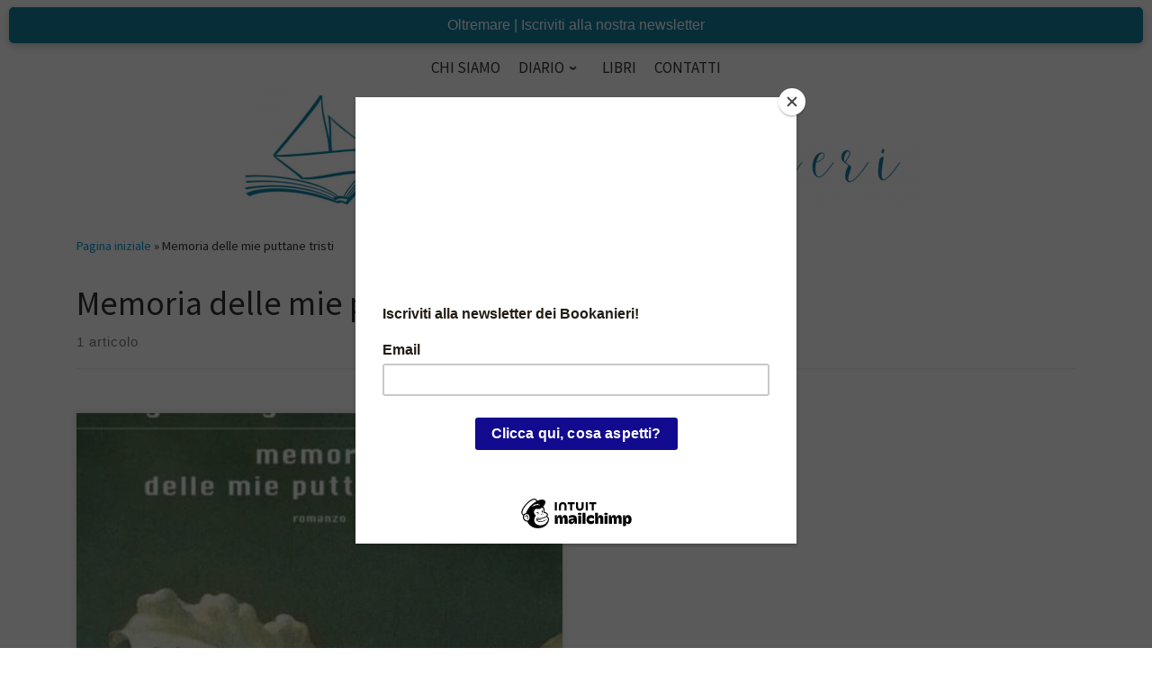

--- FILE ---
content_type: text/html; charset=UTF-8
request_url: https://ibookanieri.com/tag/memoria-delle-mie-puttane-tristi/
body_size: 11543
content:
<!doctype html>
<html lang="it-IT">
  <head>
    <meta charset="UTF-8" />
    <meta name="viewport" content="width=device-width, initial-scale=1" />
    <link rel="profile" href="https://gmpg.org/xfn/11" />
    <script>(function(html){html.className = html.className.replace(/\bno-js\b/,'js')})(document.documentElement);</script>
<meta name='robots' content='index, follow, max-image-preview:large, max-snippet:-1, max-video-preview:-1' />

	<!-- This site is optimized with the Yoast SEO plugin v19.4 - https://yoast.com/wordpress/plugins/seo/ -->
	<title>Memoria delle mie puttane tristi Archivi - I Bookanieri</title>
	<link rel="canonical" href="https://ibookanieri.com/tag/memoria-delle-mie-puttane-tristi/" />
	<meta property="og:locale" content="it_IT" />
	<meta property="og:type" content="article" />
	<meta property="og:title" content="Memoria delle mie puttane tristi Archivi - I Bookanieri" />
	<meta property="og:url" content="https://ibookanieri.com/tag/memoria-delle-mie-puttane-tristi/" />
	<meta property="og:site_name" content="I Bookanieri" />
	<meta name="twitter:card" content="summary_large_image" />
	<script type="application/ld+json" class="yoast-schema-graph">{"@context":"https://schema.org","@graph":[{"@type":"WebSite","@id":"https://ibookanieri.com/#website","url":"https://ibookanieri.com/","name":"I Bookanieri","description":"un mare di storie","potentialAction":[{"@type":"SearchAction","target":{"@type":"EntryPoint","urlTemplate":"https://ibookanieri.com/?s={search_term_string}"},"query-input":"required name=search_term_string"}],"inLanguage":"it-IT"},{"@type":"ImageObject","inLanguage":"it-IT","@id":"https://ibookanieri.com/tag/memoria-delle-mie-puttane-tristi/#primaryimage","url":"https://ibookanieri.com/wp-content/uploads/2017/04/ok-1.jpg","contentUrl":"https://ibookanieri.com/wp-content/uploads/2017/04/ok-1.jpg","width":480,"height":360},{"@type":"CollectionPage","@id":"https://ibookanieri.com/tag/memoria-delle-mie-puttane-tristi/","url":"https://ibookanieri.com/tag/memoria-delle-mie-puttane-tristi/","name":"Memoria delle mie puttane tristi Archivi - I Bookanieri","isPartOf":{"@id":"https://ibookanieri.com/#website"},"primaryImageOfPage":{"@id":"https://ibookanieri.com/tag/memoria-delle-mie-puttane-tristi/#primaryimage"},"image":{"@id":"https://ibookanieri.com/tag/memoria-delle-mie-puttane-tristi/#primaryimage"},"thumbnailUrl":"https://ibookanieri.com/wp-content/uploads/2017/04/ok-1.jpg","breadcrumb":{"@id":"https://ibookanieri.com/tag/memoria-delle-mie-puttane-tristi/#breadcrumb"},"inLanguage":"it-IT"},{"@type":"BreadcrumbList","@id":"https://ibookanieri.com/tag/memoria-delle-mie-puttane-tristi/#breadcrumb","itemListElement":[{"@type":"ListItem","position":1,"name":"Home","item":"https://ibookanieri.com/"},{"@type":"ListItem","position":2,"name":"Memoria delle mie puttane tristi"}]}]}</script>
	<!-- / Yoast SEO plugin. -->


<link rel='dns-prefetch' href='//secure.gravatar.com' />
<link rel='dns-prefetch' href='//s.w.org' />
<link rel='dns-prefetch' href='//v0.wordpress.com' />
<link rel='dns-prefetch' href='//widgets.wp.com' />
<link rel='dns-prefetch' href='//s0.wp.com' />
<link rel='dns-prefetch' href='//0.gravatar.com' />
<link rel='dns-prefetch' href='//1.gravatar.com' />
<link rel='dns-prefetch' href='//2.gravatar.com' />
<link rel="alternate" type="application/rss+xml" title="I Bookanieri &raquo; Feed" href="https://ibookanieri.com/feed/" />
<link rel="alternate" type="application/rss+xml" title="I Bookanieri &raquo; Feed dei commenti" href="https://ibookanieri.com/comments/feed/" />
<link rel="alternate" type="application/rss+xml" title="I Bookanieri &raquo; Memoria delle mie puttane tristi Feed del tag" href="https://ibookanieri.com/tag/memoria-delle-mie-puttane-tristi/feed/" />
		<script>
			window._wpemojiSettings = {"baseUrl":"https:\/\/s.w.org\/images\/core\/emoji\/13.1.0\/72x72\/","ext":".png","svgUrl":"https:\/\/s.w.org\/images\/core\/emoji\/13.1.0\/svg\/","svgExt":".svg","source":{"concatemoji":"https:\/\/ibookanieri.com\/wp-includes\/js\/wp-emoji-release.min.js?ver=5.8.2"}};
			!function(e,a,t){var n,r,o,i=a.createElement("canvas"),p=i.getContext&&i.getContext("2d");function s(e,t){var a=String.fromCharCode;p.clearRect(0,0,i.width,i.height),p.fillText(a.apply(this,e),0,0);e=i.toDataURL();return p.clearRect(0,0,i.width,i.height),p.fillText(a.apply(this,t),0,0),e===i.toDataURL()}function c(e){var t=a.createElement("script");t.src=e,t.defer=t.type="text/javascript",a.getElementsByTagName("head")[0].appendChild(t)}for(o=Array("flag","emoji"),t.supports={everything:!0,everythingExceptFlag:!0},r=0;r<o.length;r++)t.supports[o[r]]=function(e){if(!p||!p.fillText)return!1;switch(p.textBaseline="top",p.font="600 32px Arial",e){case"flag":return s([127987,65039,8205,9895,65039],[127987,65039,8203,9895,65039])?!1:!s([55356,56826,55356,56819],[55356,56826,8203,55356,56819])&&!s([55356,57332,56128,56423,56128,56418,56128,56421,56128,56430,56128,56423,56128,56447],[55356,57332,8203,56128,56423,8203,56128,56418,8203,56128,56421,8203,56128,56430,8203,56128,56423,8203,56128,56447]);case"emoji":return!s([10084,65039,8205,55357,56613],[10084,65039,8203,55357,56613])}return!1}(o[r]),t.supports.everything=t.supports.everything&&t.supports[o[r]],"flag"!==o[r]&&(t.supports.everythingExceptFlag=t.supports.everythingExceptFlag&&t.supports[o[r]]);t.supports.everythingExceptFlag=t.supports.everythingExceptFlag&&!t.supports.flag,t.DOMReady=!1,t.readyCallback=function(){t.DOMReady=!0},t.supports.everything||(n=function(){t.readyCallback()},a.addEventListener?(a.addEventListener("DOMContentLoaded",n,!1),e.addEventListener("load",n,!1)):(e.attachEvent("onload",n),a.attachEvent("onreadystatechange",function(){"complete"===a.readyState&&t.readyCallback()})),(n=t.source||{}).concatemoji?c(n.concatemoji):n.wpemoji&&n.twemoji&&(c(n.twemoji),c(n.wpemoji)))}(window,document,window._wpemojiSettings);
		</script>
		<style>
img.wp-smiley,
img.emoji {
	display: inline !important;
	border: none !important;
	box-shadow: none !important;
	height: 1em !important;
	width: 1em !important;
	margin: 0 .07em !important;
	vertical-align: -0.1em !important;
	background: none !important;
	padding: 0 !important;
}
</style>
	<link rel='stylesheet' id='wp-block-library-css'  href='https://ibookanieri.com/wp-includes/css/dist/block-library/style.min.css?ver=5.8.2' media='all' />
<style id='wp-block-library-inline-css'>
.has-text-align-justify{text-align:justify;}
</style>
<link rel='stylesheet' id='mediaelement-css'  href='https://ibookanieri.com/wp-includes/js/mediaelement/mediaelementplayer-legacy.min.css?ver=4.2.16' media='all' />
<link rel='stylesheet' id='wp-mediaelement-css'  href='https://ibookanieri.com/wp-includes/js/mediaelement/wp-mediaelement.min.css?ver=5.8.2' media='all' />
<link rel='stylesheet' id='contact-form-7-css'  href='https://ibookanieri.com/wp-content/plugins/contact-form-7/includes/css/styles.css?ver=5.5.6' media='all' />
<link rel='stylesheet' id='sek-base-light-css'  href='https://ibookanieri.com/wp-content/plugins/nimble-builder/assets/front/css/sek-base-light.min.css?ver=3.2.7' media='all' />
<link rel='stylesheet' id='customizr-main-css'  href='https://ibookanieri.com/wp-content/themes/customizr/assets/front/css/style.min.css?ver=4.4.20' media='all' />
<style id='customizr-main-inline-css'>
::-moz-selection{background-color:#009dd6}::selection{background-color:#009dd6}a,.btn-skin:active,.btn-skin:focus,.btn-skin:hover,.btn-skin.inverted,.grid-container__classic .post-type__icon,.post-type__icon:hover .icn-format,.grid-container__classic .post-type__icon:hover .icn-format,[class*='grid-container__'] .entry-title a.czr-title:hover,input[type=checkbox]:checked::before{color:#009dd6}.czr-css-loader > div ,.btn-skin,.btn-skin:active,.btn-skin:focus,.btn-skin:hover,.btn-skin-h-dark,.btn-skin-h-dark.inverted:active,.btn-skin-h-dark.inverted:focus,.btn-skin-h-dark.inverted:hover{border-color:#009dd6}.tc-header.border-top{border-top-color:#009dd6}[class*='grid-container__'] .entry-title a:hover::after,.grid-container__classic .post-type__icon,.btn-skin,.btn-skin.inverted:active,.btn-skin.inverted:focus,.btn-skin.inverted:hover,.btn-skin-h-dark,.btn-skin-h-dark.inverted:active,.btn-skin-h-dark.inverted:focus,.btn-skin-h-dark.inverted:hover,.sidebar .widget-title::after,input[type=radio]:checked::before{background-color:#009dd6}.btn-skin-light:active,.btn-skin-light:focus,.btn-skin-light:hover,.btn-skin-light.inverted{color:#24c5ff}input:not([type='submit']):not([type='button']):not([type='number']):not([type='checkbox']):not([type='radio']):focus,textarea:focus,.btn-skin-light,.btn-skin-light.inverted,.btn-skin-light:active,.btn-skin-light:focus,.btn-skin-light:hover,.btn-skin-light.inverted:active,.btn-skin-light.inverted:focus,.btn-skin-light.inverted:hover{border-color:#24c5ff}.btn-skin-light,.btn-skin-light.inverted:active,.btn-skin-light.inverted:focus,.btn-skin-light.inverted:hover{background-color:#24c5ff}.btn-skin-lightest:active,.btn-skin-lightest:focus,.btn-skin-lightest:hover,.btn-skin-lightest.inverted{color:#3dcbff}.btn-skin-lightest,.btn-skin-lightest.inverted,.btn-skin-lightest:active,.btn-skin-lightest:focus,.btn-skin-lightest:hover,.btn-skin-lightest.inverted:active,.btn-skin-lightest.inverted:focus,.btn-skin-lightest.inverted:hover{border-color:#3dcbff}.btn-skin-lightest,.btn-skin-lightest.inverted:active,.btn-skin-lightest.inverted:focus,.btn-skin-lightest.inverted:hover{background-color:#3dcbff}.pagination,a:hover,a:focus,a:active,.btn-skin-dark:active,.btn-skin-dark:focus,.btn-skin-dark:hover,.btn-skin-dark.inverted,.btn-skin-dark-oh:active,.btn-skin-dark-oh:focus,.btn-skin-dark-oh:hover,.post-info a:not(.btn):hover,.grid-container__classic .post-type__icon .icn-format,[class*='grid-container__'] .hover .entry-title a,.widget-area a:not(.btn):hover,a.czr-format-link:hover,.format-link.hover a.czr-format-link,button[type=submit]:hover,button[type=submit]:active,button[type=submit]:focus,input[type=submit]:hover,input[type=submit]:active,input[type=submit]:focus,.tabs .nav-link:hover,.tabs .nav-link.active,.tabs .nav-link.active:hover,.tabs .nav-link.active:focus{color:#007099}.grid-container__classic.tc-grid-border .grid__item,.btn-skin-dark,.btn-skin-dark.inverted,button[type=submit],input[type=submit],.btn-skin-dark:active,.btn-skin-dark:focus,.btn-skin-dark:hover,.btn-skin-dark.inverted:active,.btn-skin-dark.inverted:focus,.btn-skin-dark.inverted:hover,.btn-skin-h-dark:active,.btn-skin-h-dark:focus,.btn-skin-h-dark:hover,.btn-skin-h-dark.inverted,.btn-skin-h-dark.inverted,.btn-skin-h-dark.inverted,.btn-skin-dark-oh:active,.btn-skin-dark-oh:focus,.btn-skin-dark-oh:hover,.btn-skin-dark-oh.inverted:active,.btn-skin-dark-oh.inverted:focus,.btn-skin-dark-oh.inverted:hover,button[type=submit]:hover,button[type=submit]:active,button[type=submit]:focus,input[type=submit]:hover,input[type=submit]:active,input[type=submit]:focus{border-color:#007099}.btn-skin-dark,.btn-skin-dark.inverted:active,.btn-skin-dark.inverted:focus,.btn-skin-dark.inverted:hover,.btn-skin-h-dark:active,.btn-skin-h-dark:focus,.btn-skin-h-dark:hover,.btn-skin-h-dark.inverted,.btn-skin-h-dark.inverted,.btn-skin-h-dark.inverted,.btn-skin-dark-oh.inverted:active,.btn-skin-dark-oh.inverted:focus,.btn-skin-dark-oh.inverted:hover,.grid-container__classic .post-type__icon:hover,button[type=submit],input[type=submit],.czr-link-hover-underline .widgets-list-layout-links a:not(.btn)::before,.czr-link-hover-underline .widget_archive a:not(.btn)::before,.czr-link-hover-underline .widget_nav_menu a:not(.btn)::before,.czr-link-hover-underline .widget_rss ul a:not(.btn)::before,.czr-link-hover-underline .widget_recent_entries a:not(.btn)::before,.czr-link-hover-underline .widget_categories a:not(.btn)::before,.czr-link-hover-underline .widget_meta a:not(.btn)::before,.czr-link-hover-underline .widget_recent_comments a:not(.btn)::before,.czr-link-hover-underline .widget_pages a:not(.btn)::before,.czr-link-hover-underline .widget_calendar a:not(.btn)::before,[class*='grid-container__'] .hover .entry-title a::after,a.czr-format-link::before,.comment-author a::before,.comment-link::before,.tabs .nav-link.active::before{background-color:#007099}.btn-skin-dark-shaded:active,.btn-skin-dark-shaded:focus,.btn-skin-dark-shaded:hover,.btn-skin-dark-shaded.inverted{background-color:rgba(0,112,153,0.2)}.btn-skin-dark-shaded,.btn-skin-dark-shaded.inverted:active,.btn-skin-dark-shaded.inverted:focus,.btn-skin-dark-shaded.inverted:hover{background-color:rgba(0,112,153,0.8)}.tc-header,#tc-sn .tc-sn-inner,.czr-overlay,.add-menu-button,.tc-header .socials a,.tc-header .socials a:focus,.tc-header .socials a:active,.nav__utils,.nav__utils a,.nav__utils a:focus,.nav__utils a:active,.header-contact__info a,.header-contact__info a:focus,.header-contact__info a:active,.czr-overlay a:hover,.dropdown-menu,.tc-header .navbar-brand-sitename,[class*=nav__menu] .nav__link,[class*=nav__menu] .nav__link-wrapper .caret__dropdown-toggler,[class*=nav__menu] .dropdown-menu .nav__link,[class*=nav__menu] .dropdown-item .nav__link:hover,.tc-header form.czr-form label,.czr-overlay form.czr-form label,.tc-header .czr-form input:not([type='submit']):not([type='button']):not([type='number']):not([type='checkbox']):not([type='radio']),.tc-header .czr-form textarea,.tc-header .czr-form .form-control,.czr-overlay .czr-form input:not([type='submit']):not([type='button']):not([type='number']):not([type='checkbox']):not([type='radio']),.czr-overlay .czr-form textarea,.czr-overlay .czr-form .form-control,.tc-header h1,.tc-header h2,.tc-header h3,.tc-header h4,.tc-header h5,.tc-header h6{color:#313131}.tc-header .czr-form input:not([type='submit']):not([type='button']):not([type='number']):not([type='checkbox']):not([type='radio']),.tc-header .czr-form textarea,.tc-header .czr-form .form-control,.czr-overlay .czr-form input:not([type='submit']):not([type='button']):not([type='number']):not([type='checkbox']):not([type='radio']),.czr-overlay .czr-form textarea,.czr-overlay .czr-form .form-control{border-color:#313131}.ham__toggler-span-wrapper .line,[class*=nav__menu] .nav__title::before{background-color:#313131}.header-tagline,[class*=nav__menu] .nav__link:hover,[class*=nav__menu] .nav__link-wrapper .caret__dropdown-toggler:hover,[class*=nav__menu] .show:not(.dropdown-item) > .nav__link,[class*=nav__menu] .show:not(.dropdown-item) > .nav__link-wrapper .nav__link,.czr-highlight-contextual-menu-items [class*=nav__menu] li:not(.dropdown-item).current-active > .nav__link,.czr-highlight-contextual-menu-items [class*=nav__menu] li:not(.dropdown-item).current-active > .nav__link-wrapper .nav__link,.czr-highlight-contextual-menu-items [class*=nav__menu] .current-menu-item > .nav__link,.czr-highlight-contextual-menu-items [class*=nav__menu] .current-menu-item > .nav__link-wrapper .nav__link,[class*=nav__menu] .dropdown-item .nav__link,.czr-overlay a,.tc-header .socials a:hover,.nav__utils a:hover,.czr-highlight-contextual-menu-items .nav__utils a.current-active,.header-contact__info a:hover,.tc-header .czr-form .form-group.in-focus label,.czr-overlay .czr-form .form-group.in-focus label{color:rgba(49,49,49,0.7)}.nav__utils .ham-toggler-menu.czr-collapsed:hover .line{background-color:rgba(49,49,49,0.7)}.topbar-navbar__wrapper,.dropdown-item:not(:last-of-type){border-color:rgba(49,49,49,0.09)}.tc-header{border-bottom-color:rgba(49,49,49,0.09)}#tc-sn{outline-color:rgba(49,49,49,0.09)}.mobile-nav__container,.header-search__container,.mobile-nav__nav,.vertical-nav > li:not(:last-of-type){border-color:rgba(49,49,49,0.075)}.tc-header,#tc-sn .tc-sn-inner,.dropdown-menu,.dropdown-item:active,.dropdown-item:focus,.dropdown-item:hover{background-color:#ffffff}.sticky-transparent.is-sticky .mobile-sticky,.sticky-transparent.is-sticky .desktop-sticky,.sticky-transparent.is-sticky .mobile-nav__nav,.header-transparent:not(.is-sticky) .mobile-nav__nav,.header-transparent:not(.is-sticky) .dropdown-menu{background-color:rgba(255,255,255,0.9)}.czr-overlay{background-color:rgba(255,255,255,0.98)}.dropdown-item:before,.vertical-nav .caret__dropdown-toggler{background-color:rgba(0,0,0,0.045)}
.tc-header.border-top { border-top-width: 5px; border-top-style: solid }
.grid-container__classic .czr__r-wGOC::before{padding-top:61.803398%}

@media (min-width: 768px) {.grid-container__classic .czr__r-wGOC::before{padding-top:40%}}

#czr-push-footer { display: none; visibility: hidden; }
        .czr-sticky-footer #czr-push-footer.sticky-footer-enabled { display: block; }
        
</style>
<link rel='stylesheet' id='elementor-icons-ekiticons-css'  href='https://ibookanieri.com/wp-content/plugins/elementskit-lite/modules/elementskit-icon-pack/assets/css/ekiticons.css?ver=3.3.4' media='all' />
<link rel='stylesheet' id='ekit-widget-styles-css'  href='https://ibookanieri.com/wp-content/plugins/elementskit-lite/widgets/init/assets/css/widget-styles.css?ver=3.3.4' media='all' />
<link rel='stylesheet' id='ekit-responsive-css'  href='https://ibookanieri.com/wp-content/plugins/elementskit-lite/widgets/init/assets/css/responsive.css?ver=3.3.4' media='all' />
<link rel='stylesheet' id='sek-dyn-skp__global-css'  href='https://ibookanieri.com/wp-content/uploads/nimble_css/skp__global.css?ver=1690450908' media='all' />
<link rel='stylesheet' id='jetpack_css-css'  href='https://ibookanieri.com/wp-content/plugins/jetpack/css/jetpack.css?ver=10.8.2' media='all' />
<script id='nb-js-app-js-extra'>
var sekFrontLocalized = {"isDevMode":"","isCustomizing":"","frontNonce":{"id":"SEKFrontNonce","handle":"c602da68c7"},"skope_id":"skp__tax_post_tag_244","recaptcha_public_key":"","lazyload_enabled":"1","video_bg_lazyload_enabled":"1","load_front_assets_on_dynamically":"","assetVersion":"3.2.7","frontAssetsPath":"https:\/\/ibookanieri.com\/wp-content\/plugins\/nimble-builder\/assets\/front\/","contextuallyActiveModules":{"czr_button_module":["__nimble__922fe0803d59"],"czr_menu_module":["__nimble__28b71da45c2e"],"czr_image_module":["__nimble__345f44417bad"]},"fontAwesomeAlreadyEnqueued":"","partialFrontScripts":{"slider-module":"nb-needs-swiper","menu-module":"nb-needs-menu-js","front-parallax":"nb-needs-parallax","accordion-module":"nb-needs-accordion"}};
</script>
<script id='nb-js-app-js-after'>
window.nb_={},function(e,t){if(window.nb_={isArray:function(e){return Array.isArray(e)||"[object Array]"===toString.call(e)},inArray:function(e,t){return!(!nb_.isArray(e)||nb_.isUndefined(t))&&e.indexOf(t)>-1},isUndefined:function(e){return void 0===e},isObject:function(e){var t=typeof e;return"function"===t||"object"===t&&!!e},errorLog:function(){nb_.isUndefined(console)||"function"!=typeof window.console.log||console.log.apply(console,arguments)},hasPreloadSupport:function(e){var t=document.createElement("link").relList;return!(!t||!t.supports)&&t.supports("preload")},listenTo:function(e,t){nb_.eventsListenedTo.push(e);var n={"nb-jquery-loaded":function(){return"undefined"!=typeof jQuery},"nb-app-ready":function(){return void 0!==window.nb_&&nb_.wasListenedTo("nb-jquery-loaded")},"nb-swipebox-parsed":function(){return"undefined"!=typeof jQuery&&void 0!==jQuery.fn.swipebox},"nb-main-swiper-parsed":function(){return void 0!==window.Swiper}},o=function(o){nb_.isUndefined(n[e])||!1!==n[e]()?t():nb_.errorLog("Nimble error => an event callback could not be fired because conditions not met => ",e,nb_.eventsListenedTo,t)};"function"==typeof t?nb_.wasEmitted(e)?o():document.addEventListener(e,o):nb_.errorLog("Nimble error => listenTo func param is not a function for event => ",e)},eventsEmitted:[],eventsListenedTo:[],emit:function(e,t){if(!(nb_.isUndefined(t)||t.fire_once)||!nb_.wasEmitted(e)){var n=document.createEvent("Event");n.initEvent(e,!0,!0),document.dispatchEvent(n),nb_.eventsEmitted.push(e)}},wasListenedTo:function(e){return"string"==typeof e&&nb_.inArray(nb_.eventsListenedTo,e)},wasEmitted:function(e){return"string"==typeof e&&nb_.inArray(nb_.eventsEmitted,e)},isInScreen:function(e){if(!nb_.isObject(e))return!1;var t=e.getBoundingClientRect(),n=Math.max(document.documentElement.clientHeight,window.innerHeight);return!(t.bottom<0||t.top-n>=0)},isCustomizing:function(){return!1},isLazyLoadEnabled:function(){return!nb_.isCustomizing()&&!1},preloadOrDeferAsset:function(e){if(e=e||{},nb_.preloadedAssets=nb_.preloadedAssets||[],!nb_.inArray(nb_.preloadedAssets,e.id)){var t,n=document.getElementsByTagName("head")[0],o=function(){if("style"===e.as)this.setAttribute("rel","stylesheet"),this.setAttribute("type","text/css"),this.setAttribute("media","all");else{var t=document.createElement("script");t.setAttribute("src",e.href),t.setAttribute("id",e.id),"script"===e.as&&t.setAttribute("defer","defer"),n.appendChild(t),i.call(this)}e.eventOnLoad&&nb_.emit(e.eventOnLoad)},i=function(){if(this&&this.parentNode&&this.parentNode.contains(this))try{this.parentNode.removeChild(this)}catch(e){nb_.errorLog("NB error when removing a script el",el)}};("font"!==e.as||nb_.hasPreloadSupport())&&(t=document.createElement("link"),"script"===e.as?e.onEvent?nb_.listenTo(e.onEvent,function(){o.call(t)}):o.call(t):(t.setAttribute("href",e.href),"style"===e.as?t.setAttribute("rel",nb_.hasPreloadSupport()?"preload":"stylesheet"):"font"===e.as&&nb_.hasPreloadSupport()&&t.setAttribute("rel","preload"),t.setAttribute("id",e.id),t.setAttribute("as",e.as),"font"===e.as&&(t.setAttribute("type",e.type),t.setAttribute("crossorigin","anonymous")),t.onload=function(){this.onload=null,"font"!==e.as?e.onEvent?nb_.listenTo(e.onEvent,function(){o.call(t)}):o.call(t):e.eventOnLoad&&nb_.emit(e.eventOnLoad)},t.onerror=function(t){nb_.errorLog("Nimble preloadOrDeferAsset error",t,e)}),n.appendChild(t),nb_.preloadedAssets.push(e.id),i.call(e.scriptEl))}},mayBeRevealBG:function(){this.getAttribute("data-sek-src")&&(this.setAttribute("style",'background-image:url("'+this.getAttribute("data-sek-src")+'")'),this.className+=" sek-lazy-loaded",this.querySelectorAll(".sek-css-loader").forEach(function(e){nb_.isObject(e)&&e.parentNode.removeChild(e)}))}},window.NodeList&&!NodeList.prototype.forEach&&(NodeList.prototype.forEach=function(e,t){t=t||window;for(var n=0;n<this.length;n++)e.call(t,this[n],n,this)}),nb_.listenTo("nb-docready",function(){var e=document.querySelectorAll("div.sek-has-bg");!nb_.isObject(e)||e.length<1||e.forEach(function(e){nb_.isObject(e)&&(window.sekFrontLocalized&&window.sekFrontLocalized.lazyload_enabled?nb_.isInScreen(e)&&nb_.mayBeRevealBG.call(e):nb_.mayBeRevealBG.call(e))})}),"complete"===document.readyState||"loading"!==document.readyState&&!document.documentElement.doScroll)nb_.emit("nb-docready");else{var n=function(){nb_.wasEmitted("nb-docready")||nb_.emit("nb-docready")};document.addEventListener("DOMContentLoaded",n),window.addEventListener("load",n)}}(window,document),function(){var e=function(){var e="nb-jquery-loaded";nb_.wasEmitted(e)||nb_.emit(e)},t=function(n){n=n||0,void 0!==window.jQuery?e():n<30?setTimeout(function(){t(++n)},200):window.console&&window.console.log&&console.log("Nimble Builder problem : jQuery.js was not detected on your website")},n=document.getElementById("nb-jquery");n&&n.addEventListener("load",function(){e()}),t()}(),window,document,nb_.listenTo("nb-jquery-loaded",function(){sekFrontLocalized.load_front_assets_on_dynamically&&(nb_.scriptsLoadingStatus={},nb_.ajaxLoadScript=function(e){jQuery(function(t){e=t.extend({path:"",complete:"",loadcheck:!1},e),nb_.scriptsLoadingStatus[e.path]&&"pending"===nb_.scriptsLoadingStatus[e.path].state()||(nb_.scriptsLoadingStatus[e.path]=nb_.scriptsLoadingStatus[e.path]||t.Deferred(),jQuery.ajax({url:sekFrontLocalized.frontAssetsPath+e.path+"?"+sekFrontLocalized.assetVersion,cache:!0,dataType:"script"}).done(function(){"function"!=typeof e.loadcheck||e.loadcheck()?"function"==typeof e.complete&&e.complete():nb_.errorLog("ajaxLoadScript success but loadcheck failed for => "+e.path)}).fail(function(){nb_.errorLog("ajaxLoadScript failed for => "+e.path)}))})})}),nb_.listenTo("nb-jquery-loaded",function(){jQuery(function(e){sekFrontLocalized.load_front_assets_on_dynamically&&(nb_.ajaxLoadScript({path:sekFrontLocalized.isDevMode?"js/ccat-nimble-front.js":"js/ccat-nimble-front.min.js"}),e.each(sekFrontLocalized.partialFrontScripts,function(e,t){nb_.listenTo(t,function(){nb_.ajaxLoadScript({path:sekFrontLocalized.isDevMode?"js/partials/"+e+".js":"js/partials/"+e+".min.js"})})}))})});
            
</script>
<script id="nb-jquery" src='https://ibookanieri.com/wp-includes/js/jquery/jquery.min.js?ver=3.6.0' id='jquery-core-js'></script>
<script src='https://ibookanieri.com/wp-includes/js/jquery/jquery-migrate.min.js?ver=3.3.2' id='jquery-migrate-js'></script>
<script src='https://ibookanieri.com/wp-content/themes/customizr/assets/front/js/libs/modernizr.min.js?ver=4.4.20' id='modernizr-js'></script>
<script src='https://ibookanieri.com/wp-includes/js/underscore.min.js?ver=1.13.1' id='underscore-js'></script>
<script id='tc-scripts-js-extra'>
var CZRParams = {"assetsPath":"https:\/\/ibookanieri.com\/wp-content\/themes\/customizr\/assets\/front\/","mainScriptUrl":"https:\/\/ibookanieri.com\/wp-content\/themes\/customizr\/assets\/front\/js\/tc-scripts.min.js?4.4.20","deferFontAwesome":"1","fontAwesomeUrl":"https:\/\/ibookanieri.com\/wp-content\/themes\/customizr\/assets\/shared\/fonts\/fa\/css\/fontawesome-all.min.css?4.4.20","_disabled":[],"centerSliderImg":"1","isLightBoxEnabled":"1","SmoothScroll":{"Enabled":true,"Options":{"touchpadSupport":false}},"isAnchorScrollEnabled":"","anchorSmoothScrollExclude":{"simple":["[class*=edd]",".carousel-control","[data-toggle=\"modal\"]","[data-toggle=\"dropdown\"]","[data-toggle=\"czr-dropdown\"]","[data-toggle=\"tooltip\"]","[data-toggle=\"popover\"]","[data-toggle=\"collapse\"]","[data-toggle=\"czr-collapse\"]","[data-toggle=\"tab\"]","[data-toggle=\"pill\"]","[data-toggle=\"czr-pill\"]","[class*=upme]","[class*=um-]"],"deep":{"classes":[],"ids":[]}},"timerOnScrollAllBrowsers":"1","centerAllImg":"1","HasComments":"","LoadModernizr":"1","stickyHeader":"","extLinksStyle":"","extLinksTargetExt":"","extLinksSkipSelectors":{"classes":["btn","button"],"ids":[]},"dropcapEnabled":"","dropcapWhere":{"post":"","page":""},"dropcapMinWords":"","dropcapSkipSelectors":{"tags":["IMG","IFRAME","H1","H2","H3","H4","H5","H6","BLOCKQUOTE","UL","OL"],"classes":["btn"],"id":[]},"imgSmartLoadEnabled":"","imgSmartLoadOpts":{"parentSelectors":["[class*=grid-container], .article-container",".__before_main_wrapper",".widget-front",".post-related-articles",".tc-singular-thumbnail-wrapper",".sek-module-inner"],"opts":{"excludeImg":[".tc-holder-img"]}},"imgSmartLoadsForSliders":"1","pluginCompats":[],"isWPMobile":"","menuStickyUserSettings":{"desktop":"stick_up","mobile":"stick_up"},"adminAjaxUrl":"https:\/\/ibookanieri.com\/wp-admin\/admin-ajax.php","ajaxUrl":"https:\/\/ibookanieri.com\/?czrajax=1","frontNonce":{"id":"CZRFrontNonce","handle":"9d18e627e1"},"isDevMode":"","isModernStyle":"1","i18n":{"Permanently dismiss":"Ignora in modo permanente"},"frontNotifications":{"welcome":{"enabled":false,"content":"","dismissAction":"dismiss_welcome_note_front"}},"preloadGfonts":"1","googleFonts":"Source+Sans+Pro","version":"4.4.20"};
</script>
<script src='https://ibookanieri.com/wp-content/themes/customizr/assets/front/js/tc-scripts.min.js?ver=4.4.20' id='tc-scripts-js' defer></script>
<link rel="https://api.w.org/" href="https://ibookanieri.com/wp-json/" /><link rel="alternate" type="application/json" href="https://ibookanieri.com/wp-json/wp/v2/tags/244" /><link rel="EditURI" type="application/rsd+xml" title="RSD" href="https://ibookanieri.com/xmlrpc.php?rsd" />
<link rel="wlwmanifest" type="application/wlwmanifest+xml" href="https://ibookanieri.com/wp-includes/wlwmanifest.xml" /> 
<meta name="generator" content="WordPress 5.8.2" />
<script id="mcjs">!function(c,h,i,m,p){m=c.createElement(h),p=c.getElementsByTagName(h)[0],m.async=1,m.src=i,p.parentNode.insertBefore(m,p)}(document,"script","https://chimpstatic.com/mcjs-connected/js/users/ec1263b4e03843ec3c7eee9a3/7cb5510110b01b6a3f0f4de72.js");</script><style type='text/css'>img#wpstats{display:none}</style>
	              <link rel="preload" as="font" type="font/woff2" href="https://ibookanieri.com/wp-content/themes/customizr/assets/shared/fonts/customizr/customizr.woff2?128396981" crossorigin="anonymous"/>
            <link rel="icon" href="https://ibookanieri.com/wp-content/uploads/2018/05/cropped-Untitled-23-4-2-2-3-32x32.jpg" sizes="32x32" />
<link rel="icon" href="https://ibookanieri.com/wp-content/uploads/2018/05/cropped-Untitled-23-4-2-2-3-192x192.jpg" sizes="192x192" />
<link rel="apple-touch-icon" href="https://ibookanieri.com/wp-content/uploads/2018/05/cropped-Untitled-23-4-2-2-3-180x180.jpg" />
<meta name="msapplication-TileImage" content="https://ibookanieri.com/wp-content/uploads/2018/05/cropped-Untitled-23-4-2-2-3-270x270.jpg" />
  </head>
  <body class="nb-3-2-7 nimble-no-local-data-skp__tax_post_tag_244 nimble-no-group-site-tmpl-skp__all_post_tag archive tag tag-memoria-delle-mie-puttane-tristi tag-244 wp-embed-responsive sek-hide-rc-badge czr-link-hover-underline header-skin-custom footer-skin-dark czr-no-sidebar tc-center-images czr-full-layout customizr-4-4-20 czr-post-list-context czr-sticky-footer elementor-default elementor-kit-">
        <div id="nimble-page" class="">
      <a class="sek-skip-link sek-screen-reader-text" href="#nimble-page">Skip to content</a>
      <header id="nimble-header" class="">
                    <div class="sektion-wrapper nb-loc " data-sek-level="location" data-sek-id="nimble_global_header" data-sek-is-global-location=&quot;true&quot; data-sek-is-header-location="true"  >    <div data-sek-level="section" data-sek-id="__nimble__ab7d104d08fb"  class="sek-section sek-has-modules   "    >
      <div class="sek-container-fluid">
        <div class="sek-row sek-sektion-inner">
            <div data-sek-level="column" data-sek-id="__nimble__6e9b7faf3152" class="sek-column sek-col-base sek-col-100   "     >        <div class="sek-column-inner ">
                            <div data-sek-level="module" data-sek-id="__nimble__922fe0803d59" data-sek-module-type="czr_button_module" class="sek-module   " title=""     >    <div class="sek-module-inner">
      <a  class="sek-btn box-shadow push-effect" href="https://ibookanieri.com/iscriviti-alla-newsletter-oltremare/" ><span class="sek-btn-inner"><span class="sek-btn-text">Oltremare | Iscriviti alla nostra newsletter</span></span></a>    </div>
</div>                    </div>
    </div>        </div>
      </div>
  </div><div data-sek-level="section" data-sek-id="__nimble__0071076ed108"  class="sek-section sek-has-modules   "    >
      <div class="sek-container-fluid">
        <div class="sek-row sek-sektion-inner">
            <div data-sek-level="column" data-sek-id="__nimble__d4abc25fe17a" class="sek-column sek-col-base sek-col-100   "     >        <div class="sek-column-inner ">
                            <div data-sek-level="module" data-sek-id="__nimble__28b71da45c2e" data-sek-module-type="czr_menu_module" class="sek-module   " title=""     >    <div class="sek-module-inner">
      
<nav class="sek-nav-wrap" data-sek-expand-below="yes" data-sek-mobile-menu-breakpoint=768>
    <button class="sek-nav-toggler sek-collapsed" type="button" data-target="#__nimble__28b71da45c2e" aria-controls="__nimble__28b71da45c2e" aria-expanded="false" aria-label="Toggle navigation">
        <span class="sek-ham__span-wrapper">
          <span class="line line-1"></span>
          <span class="line line-2"></span>
          <span class="line line-3"></span>
        </span>
    </button>
        <div class="sek-nav-collapse sek-submenu-fade sek-submenu-move" id="__nimble__28b71da45c2e" data-sek-mm-state="collapsed" style="display:none">
      <ul id="menu-primary" class="sek-menu-module sek-nav"><li id="menu-item-7" class="menu-item menu-item-type-post_type menu-item-object-page menu-item-7"><a href="https://ibookanieri.com/informazioni/"><span class="sek-nav__title">Chi siamo</span></a></li>
<li id="menu-item-1672" class="menu-item menu-item-type-taxonomy menu-item-object-category menu-item-has-children menu-item-1672"><a href="https://ibookanieri.com/category/diario/"><span class="sek-nav__title">Diario</span></a>
<ul class="sub-menu">
	<li id="menu-item-1673" class="menu-item menu-item-type-taxonomy menu-item-object-category menu-item-1673"><a href="https://ibookanieri.com/category/diario/diariogiovanna/"><span class="sek-nav__title">Giovanna</span></a></li>
	<li id="menu-item-1674" class="menu-item menu-item-type-taxonomy menu-item-object-category menu-item-1674"><a href="https://ibookanieri.com/category/diario/diarioilaria/"><span class="sek-nav__title">Ilaria</span></a></li>
	<li id="menu-item-1675" class="menu-item menu-item-type-taxonomy menu-item-object-category menu-item-1675"><a href="https://ibookanieri.com/category/diario/diarionicole/"><span class="sek-nav__title">Nicole</span></a></li>
</ul>
</li>
<li id="menu-item-1054" class="menu-item menu-item-type-taxonomy menu-item-object-category menu-item-1054"><a href="https://ibookanieri.com/category/libri/"><span class="sek-nav__title">Libri</span></a></li>
<li id="menu-item-8" class="menu-item menu-item-type-post_type menu-item-object-page menu-item-8"><a href="https://ibookanieri.com/contatti/"><span class="sek-nav__title">Contatti</span></a></li>
</ul>    </div>
</nav>    </div>
</div>                    </div>
    </div>        </div>
      </div>
  </div><div data-sek-level="section" data-sek-id="__nimble__d60a575fa4bb"  class="sek-section sek-has-modules   "    >
      <div class="sek-container-fluid">
        <div class="sek-row sek-sektion-inner">
            <div data-sek-level="column" data-sek-id="__nimble__f3abb691d812" class="sek-column sek-col-base sek-col-100   "     >        <div class="sek-column-inner ">
                            <div data-sek-level="module" data-sek-id="__nimble__345f44417bad" data-sek-module-type="czr_image_module" class="sek-module   " title=""     >    <div class="sek-module-inner">
      <a class="sek-link-to-url " href="https://ibookanieri.com/"><figure class=" sek-hover-effect-zoom-out sek-img" title="tre lettrici, una passione"><img width="768" height="136" src="https://ibookanieri.com/wp-content/uploads/2022/04/i-bookanieri2-e1649688464180-768x136.png" class="attachment-medium_large size-medium_large" alt="" /></figure></a>    </div>
</div>                    </div>
    </div>        </div>
      </div>
  </div>            </div>      </header><!-- #nimble-header -->
      <div id="nimble-content" class="">
                

  
    <div id="main-wrapper" class="section">

                      

          <div class="czr-hot-crumble container page-breadcrumbs" role="navigation" >
  <div class="row">
        <nav class="breadcrumbs col-12"><span class="trail-begin"><a href="https://ibookanieri.com" title="I Bookanieri" rel="home" class="trail-begin">Pagina iniziale</a></span> <span class="sep">&raquo;</span> <span class="trail-end">Memoria delle mie puttane tristi</span></nav>  </div>
</div>
          <div class="container" role="main">

            
            <div class="flex-row row column-content-wrapper">

                
                <div id="content" class="col-12 article-container">

                  <header class="archive-header " >
  <div class="archive-header-inner">
        <h1 class="archive-title">
      Memoria delle mie puttane tristi    </h1>
          <div class="header-bottom">
        <span>
          1 articolo        </span>
      </div>
                    <hr class="featurette-divider">
        </div>
</header><div id="czr_grid-69719a32c8411" class="grid-container grid-container__classic tc-grid-shadow tc-grid-border tc-grid-hover-move" >
  <div class="grid__wrapper grid">
  <section class="row grid__section cols-2 grid-section-not-featured">
  <article id="post-224" class="grid-item col-12 col-md-6 post-224 post type-post status-publish format-standard has-post-thumbnail category-libri category-narrativa tag-gabriel-garcia-marquez tag-i-bookanieri tag-memoria-delle-mie-puttane-tristi tag-mondadori czr-hentry" >
  <section class="grid__item">
    <div class="tc-grid-figure entry-media__holder has-thumb czr__r-wGR js-centering">
      <div class="entry-media__wrapper czr__r-i">
        <a class="bg-link" href="https://ibookanieri.com/2017/04/19/memorie-delle-mie-puttane-tristi-di-gabriel-garcia-marquez/"></a>
        <img width="480" height="350" src="https://ibookanieri.com/wp-content/uploads/2017/04/ok-1-480x350.jpg" class="attachment-tc-grid tc-thumb-type-thumb czr-img wp-post-image" alt="" loading="lazy" />      </div>
      <div class="tc-grid-caption">
          <div class="entry-summary ">
                        <div class="tc-g-cont czr-talign"><p>Ho concluso da poco la lettura del piccolo &#8220;Memoria delle mie puttane tristi&#8221; di Gabriel Garcia Marquez e vorrei farvi sapere che ne penso. Innanzitutto più che un vero e proprio romanzo, credo sia meglio definirlo un memoriale, un racconto breve delle memorie del protagonista, della sua vita e dei [&hellip;]</p></div>
                      </div>
                </div>

          </div>
      <div class="tc-content">
      <header class="entry-header " >
  <div class="entry-header-inner ">
            <div class="tax__container post-info entry-meta">
          <a class="tax__link" href="https://ibookanieri.com/category/libri/" title="Vedi tutti gli articoli nel Libri"> <span>Libri</span> </a><a class="tax__link" href="https://ibookanieri.com/category/narrativa/" title="Vedi tutti gli articoli nel Narrativa"> <span>Narrativa</span> </a>        </div>
              <h2 class="entry-title">
      <a class="czr-title" href="https://ibookanieri.com/2017/04/19/memorie-delle-mie-puttane-tristi-di-gabriel-garcia-marquez/" rel="bookmark">Memorie delle mie puttane tristi di Gabriel Garcia Marquez</a>
    </h2>
            </div>
</header>      <footer class="entry-footer" >      <div class="post-tags entry-meta">
        <ul class="tags">
          <li><a class="tag__link btn btn-skin-dark-oh inverted" href="https://ibookanieri.com/tag/gabriel-garcia-marquez/" title="Vedi tutti gli articoli nel Gabriel Garcìa Màrquez"> <span>Gabriel Garcìa Màrquez</span> </a></li><li><a class="tag__link btn btn-skin-dark-oh inverted" href="https://ibookanieri.com/tag/i-bookanieri/" title="Vedi tutti gli articoli nel I Bookanieri"> <span>I Bookanieri</span> </a></li><li><a class="tag__link btn btn-skin-dark-oh inverted" href="https://ibookanieri.com/tag/memoria-delle-mie-puttane-tristi/" title="Vedi tutti gli articoli nel Memoria delle mie puttane tristi"> <span>Memoria delle mie puttane tristi</span> </a></li><li><a class="tag__link btn btn-skin-dark-oh inverted" href="https://ibookanieri.com/tag/mondadori/" title="Vedi tutti gli articoli nel Mondadori"> <span>Mondadori</span> </a></li>        </ul>
      </div>
            <div class="post-info clearfix entry-meta">

          <div class="row flex-row">
            <div class="col col-auto"><span class="author-meta">di <span class="author vcard"><span class="author_name"><a class="url fn n" href="https://ibookanieri.com/author/ilariaamoruso/" title="Vedi tutti gli articoli di ilariaamoruso" rel="author">ilariaamoruso</a></span></span></span></div>              <div class="col col-auto">
                <div class="row">
                  <div class="col col-auto">Pubblicato <a href="https://ibookanieri.com/2017/04/19/memorie-delle-mie-puttane-tristi-di-gabriel-garcia-marquez/" title="Permalink a:&nbsp;Memorie delle mie puttane tristi di Gabriel Garcia Marquez" rel="bookmark"><time class="entry-date published updated" datetime="Aprile 19, 2017">Aprile 19, 2017</time></a></div>                </div>
              </div>
                      </div>
        </div>
            </footer>    </div>
    </section>
</article>  </section>
    </div>
</div>

<div id="czr-comments" class="comments-area " >
      </div>                </div>

                
            </div><!-- .column-content-wrapper -->

            

          </div><!-- .container -->

          <div id="czr-push-footer" ></div>
    </div><!-- #main-wrapper -->

    
          <div class="container-fluid">
              </div>
    
          </div><!-- #nimble-content -->
      <footer id="nimble-footer" class="">
                      </footer><!-- #nimble-footer -->
    </div><!-- #nimble-page -->
  <script src='https://ibookanieri.com/wp-includes/js/dist/vendor/regenerator-runtime.min.js?ver=0.13.7' id='regenerator-runtime-js'></script>
<script src='https://ibookanieri.com/wp-includes/js/dist/vendor/wp-polyfill.min.js?ver=3.15.0' id='wp-polyfill-js'></script>
<script id='contact-form-7-js-extra'>
var wpcf7 = {"api":{"root":"https:\/\/ibookanieri.com\/wp-json\/","namespace":"contact-form-7\/v1"}};
</script>
<script src='https://ibookanieri.com/wp-content/plugins/contact-form-7/includes/js/index.js?ver=5.5.6' id='contact-form-7-js'></script>
<script src='https://ibookanieri.com/wp-includes/js/jquery/ui/core.min.js?ver=1.12.1' id='jquery-ui-core-js'></script>
<script src='https://ibookanieri.com/wp-content/plugins/elementskit-lite/libs/framework/assets/js/frontend-script.js?ver=3.3.4' id='elementskit-framework-js-frontend-js'></script>
<script id='elementskit-framework-js-frontend-js-after'>
		var elementskit = {
			resturl: 'https://ibookanieri.com/wp-json/elementskit/v1/',
		}

		
</script>
<script src='https://ibookanieri.com/wp-content/plugins/elementskit-lite/widgets/init/assets/js/widget-scripts.js?ver=3.3.4' id='ekit-widget-scripts-js'></script>
<script src='https://ibookanieri.com/wp-includes/js/wp-embed.min.js?ver=5.8.2' id='wp-embed-js'></script>
<script id='nb_main_front_js_preloading-js-after'>
            nb_.listenTo('nb-docready', function() {
                nb_.preloadOrDeferAsset( {
                  id : 'nb-main-js',
                  as : 'script',
                  href : "https://ibookanieri.com/wp-content/plugins/nimble-builder/assets/front/js/ccat-nimble-front.min.js?v=3.2.7",
                  scriptEl : document.getElementById('nb-load-main-script')
                });
            });
                            nb_.listenTo('nb-needs-swiper', function() {
                    nb_.preloadOrDeferAsset( {
                      id : "slider-module",
                      as : 'script',
                      href : "https://ibookanieri.com/wp-content/plugins/nimble-builder/assets/front/js/partials/slider-module.min.js?v=3.2.7",
                      scriptEl : document.getElementById('nb-load-script-slider-module')
                    });
                });
                                nb_.listenTo('nb-needs-menu-js', function() {
                    nb_.preloadOrDeferAsset( {
                      id : "menu-module",
                      as : 'script',
                      href : "https://ibookanieri.com/wp-content/plugins/nimble-builder/assets/front/js/partials/menu-module.min.js?v=3.2.7",
                      scriptEl : document.getElementById('nb-load-script-menu-module')
                    });
                });
                                nb_.listenTo('nb-needs-parallax', function() {
                    nb_.preloadOrDeferAsset( {
                      id : "front-parallax",
                      as : 'script',
                      href : "https://ibookanieri.com/wp-content/plugins/nimble-builder/assets/front/js/partials/front-parallax.min.js?v=3.2.7",
                      scriptEl : document.getElementById('nb-load-script-front-parallax')
                    });
                });
                                nb_.listenTo('nb-needs-accordion', function() {
                    nb_.preloadOrDeferAsset( {
                      id : "accordion-module",
                      as : 'script',
                      href : "https://ibookanieri.com/wp-content/plugins/nimble-builder/assets/front/js/partials/accordion-module.min.js?v=3.2.7",
                      scriptEl : document.getElementById('nb-load-script-accordion-module')
                    });
                });
                
</script>
<script id='nb_preload_front_assets-js-after'>
            nb_.listenTo('nb-needs-swipebox', function() {
                nb_.preloadOrDeferAsset( {
                    id : 'nb-swipebox',
                    as : 'script',
                    href : "https://ibookanieri.com/wp-content/plugins/nimble-builder/assets/front/js/libs/jquery-swipebox.min.js?3.2.7",
                    onEvent : 'nb-docready',
                    // scriptEl : document.currentScript
                });
                nb_.preloadOrDeferAsset( {
                  id : 'nb-swipebox-style',
                  as : 'style',
                  href : "https://ibookanieri.com/wp-content/plugins/nimble-builder/assets/front/css/libs/swipebox.min.css?3.2.7",
                  onEvent : 'nb-docready',
                  // scriptEl : document.currentScript
                });
            });

            nb_.listenTo('nb-needs-swiper', function() {
                nb_.preloadOrDeferAsset( {
                    id : 'nb-swiper',
                    as : 'script',
                    href : "https://ibookanieri.com/wp-content/plugins/nimble-builder/assets/front/js/libs/swiper-bundle.min.js?3.2.7",
                    onEvent : 'nb-docready',
                    // scriptEl : document.currentScript
                });
            });
            nb_.listenTo('nb-needs-videobg-js', function() {
                nb_.preloadOrDeferAsset( {
                    id : 'nb-video-bg-plugin',
                    as : 'script',
                    href : "https://ibookanieri.com/wp-content/plugins/nimble-builder/assets/front/js/libs/nimble-video-bg.min.js?3.2.7",
                    onEvent : 'nb-docready',
                    // scriptEl : document.currentScript
                });
            });
                                            nb_.listenTo('nb-needs-fa', function() {
                    nb_.preloadOrDeferAsset( {
                      id : 'nb-font-awesome',
                      as : 'style',
                      href : "https://ibookanieri.com/wp-content/plugins/nimble-builder/assets/front/fonts/css/fontawesome-all.min.css?3.2.7",
                      onEvent : 'nb-docready',
                      scriptEl : document.currentScript
                    });
                });
                
</script>
<script id='nb_emit_nb-needs-menu-js-js-after'>
(function(){if(window.nb_){nb_.emit("nb-needs-menu-js");}})();
</script>
<script src='https://stats.wp.com/e-202604.js' defer></script>
<script>
	_stq = window._stq || [];
	_stq.push([ 'view', {v:'ext',j:'1:10.8.2',blog:'146252951',post:'0',tz:'0',srv:'ibookanieri.com'} ]);
	_stq.push([ 'clickTrackerInit', '146252951', '0' ]);
</script>
</body>
</html>